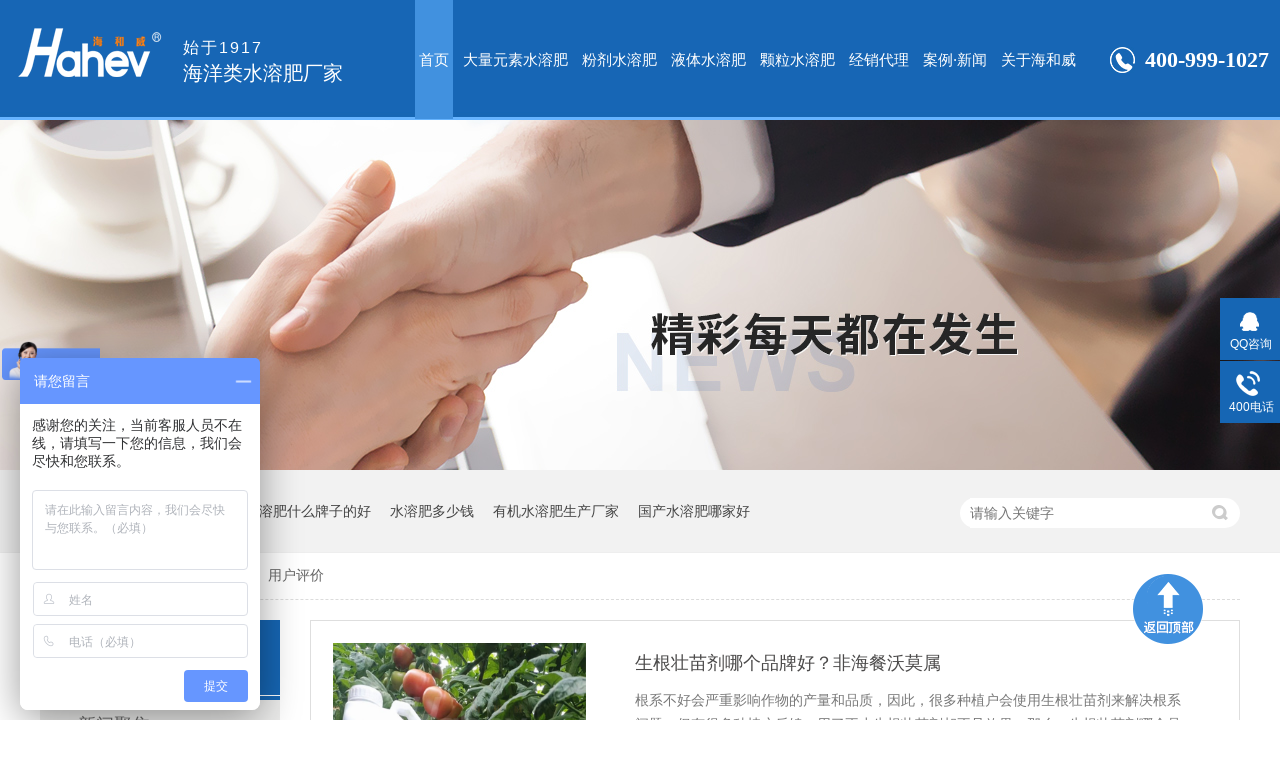

--- FILE ---
content_type: text/html
request_url: http://www.hahev.com/article_yhpj_0042.html
body_size: 5807
content:
<!DOCTYPE html><html lang="zh"><head data-base="/">
<meta http-equiv="Cache-Control" content="no-transform">
<meta http-equiv="Cache-Control" content="no-siteapp"> 
  <meta charset="UTF-8"> 
  <meta http-equiv="X-UA-Compatible" content="IE=edge"> 
  <meta name="renderer" content="webkit"> 
  <meta http-equiv="pragma" content="no-cache">
 <meta http-equiv="cache-control" content="no-cache,must-revalidate">
 <meta http-equiv="expires" content="Wed, 26 Feb 1997 08:21:57 GMT">
 <meta http-equiv="expires" content="0">
 <meta name="applicable-device" content="pc">
<title>用户评价-青岛海和威海洋生物技术有限公司-第42页</title>
<meta name="keywords" content="国产水溶肥哪家好,有机水溶肥生产厂家,水溶肥多少钱">
<meta name="description" content="青岛海和威水溶肥是一家专注海洋生物工程技术开发的水溶肥厂家,国内生物水溶肥排名前十品牌，总投资2.4亿元，拥有4万㎡的仓库和办公场所，为客户供应更具性价比的低盐软营养肥水溶肥厂家。"><meta name="mobile-agent" content="format=html5;url=http://m.hahev.com/article_yhpj.html"><meta name="mobile-agent" content="format=xhtml;url=http://m.hahev.com/article_yhpj.html">
<link rel="alternate" media="only screen and (max-width:640px)" href="http://m.hahev.com/article_yhpj.html">
<script src="http://www.hahev.com/js/uaredirect.js" type="text/javascript"></script>
<script type="text/javascript">uaredirect("http://m.hahev.com/article_yhpj.html");</script>
<link rel="canonical" href="http://www.hahev.com/article_yhpj.html"> 
  <link href="http://www.hahev.com/css/reset.css?1582798958255" rel="stylesheet"> 
  <script src="http://www.hahev.com/js/nsw.pc.min.js"></script> 
  <link href="http://www.hahev.com/5e07039ae4b0a2ee68c14e17.css" rel="stylesheet">
  <script>
var _hmt = _hmt || [];
(function() {
  var hm = document.createElement("script");
  hm.src="https://hm.baidu.com/hm.js?77260419f3fcf4dd428a2df1f0865340";
  var s = document.getElementsByTagName("script")[0]; 
  s.parentNode.insertBefore(hm, s);
})();
</script>
 </head> 
 <body class="body-color"> 
  <div> 
 <div class="header"> 
  <div class="content" style="width:1250px;"> 
   <div class="logo wow fadeInLeft" data-wow-delay="0.4s" data-wow-duration="0.5s"> <a href="http://www.hahev.com/" title=""><img alt="海和威" src="http://www.hahev.com/resource/images/1ac775d1218a409aad9d81eb6191bb07_4.png" title="海和威"></a><em><span>始于1917</span><i>海洋类水溶肥厂家</i></em></div> 
   <b>400-999-1027</b> 
   <div class="menu wow fadeIn"> 
    <ul class="fl"> 
      
      <li class="cur"> <a href="http://www.hahev.com/" title="首页"> 首页 </a> </li> 
      
      <li> <a href="http://www.hahev.com/product_dlyssr.html" title="大量元素水溶肥"> 大量元素水溶肥 </a> </li> 
      
      <li> <a href="http://www.hahev.com/product_fjsrf.html" title="粉剂水溶肥"> 粉剂水溶肥 </a> </li> 
      
      <li> <a href="http://www.hahev.com/product_ytsrf.html" title="液体水溶肥"> 液体水溶肥 </a> </li> 
      
      <li> <a href="http://www.hahev.com/product_klsrf.html" title="颗粒水溶肥"> 颗粒水溶肥 </a> </li> 
      
      <li> <a href="http://www.hahev.com/helps/jxdl.html" title="经销代理"> 经销代理 </a> </li> 
      
      <li> <a href="http://www.hahev.com/article_xwjj.html" title="案例·新闻"> 案例·新闻 </a> <p> 
         
         <a href="http://www.hahev.com/article_xwjj.html" title="新闻聚焦">新闻聚焦</a> 
         
         <a href="http://www.hahev.com/article_zzal.html" title="客户案例">客户案例</a> 
         </p></li> 
      
      <li> <a href="http://www.hahev.com/helps/hhwjs.html" title="关于海和威"> 关于海和威 </a> </li> 
      
    </ul> 
   </div> 
  </div> 
   
 </div> 
</div> 
 
  <div> 
 <div class="ty-banner-1"> 
   
   <a href="http://www.hahev.com/article_xwjj.html" title="海和威案例新闻"> <img alt="海和威案例新闻" src="http://www.hahev.com/resource/images/b549826c23a44980bc0cc2d8e29bcdce_14.jpg" title="海和威案例新闻"> </a> 
    
   
   
   
 </div> 
</div> 
  <div class="p1-search-1 b"> 
 <div class="blk-main"> 
  <div class="blk-md blk"> 
   <div class="p1-search-1-inp fr"> 
    <input class="p1-search-1-inp1" id="key" placeholder="请输入关键字" type="text"> 
    <input class="p1-search-1-inp2" onclick="searchInfo();" type="button"> 
   </div> 
   <p> 热门关键词： 
     
     <a href="http://www.hahev.com/" onclick="searchLink(this);" title="水溶性肥料品牌">水溶性肥料品牌</a> 
     
     
     <a href="http://www.hahev.com/product_index.html" onclick="searchLink(this);" title="水溶肥什么牌子的好">水溶肥什么牌子的好</a> 
     
     
     <a href="http://www.hahev.com/" onclick="searchLink(this);" title="水溶肥多少钱">水溶肥多少钱</a> 
     
     
     <a href="http://www.hahev.com/helps/hhwjs.html" onclick="searchLink(this);" title="有机水溶肥生产厂家">有机水溶肥生产厂家</a> 
     
     
     <a href="http://www.hahev.com/" onclick="searchLink(this);" title="国产水溶肥哪家好">国产水溶肥哪家好</a> 
     </p> 
  </div> 
 </div> 
  
 <!-- CSS --> 
  
</div> 
  <div class="blk-main"> 
   <div class="blk plc"> 
 <!-- HTML --> 
 <div class="p12-curmbs-1" navcrumbs=""> 
  <b> 您的位置：</b> 
  <a href="http://www.hahev.com/" title="首页"> 首页 </a> 
  <span> &gt; </span> 
   
   <i> <a href="http://www.hahev.com/article_zzal.html" title="客户案例"> 客户案例 </a> <span> &gt; </span> </i> 
   
   <i> <a href="http://www.hahev.com/article_yhpj.html" title="用户评价"> 用户评价 </a>  </i> 
   
 </div> 
  
  
</div> 
   <div class="clear"></div> 
   <div class="blk-sm fr"> 
    <div class="p15-infolist-1 b" style="display:none;"> 
  
 <div class="clear"></div> 
  
</div> 
    <div class="p14-infolist-1"> 
  
 <div class="p14-infolist-1-list"> 
   
   <dl> 
    <dt> 
     <a href="http://www.hahev.com/articles/sgzmjn.html" target="_blank" title="生根壮苗剂哪个品牌好？非海餐沃莫属"><img alt="生根壮苗剂哪个品牌好？非海餐沃莫属" src="http://www.hahev.com/resource/images/7cb4491587c14fafad3349a780abeaf2_6.jpg" title="生根壮苗剂哪个品牌好？非海餐沃莫属"></a> 
    </dt> 
    <dd> 
     <h4><a href="http://www.hahev.com/articles/sgzmjn.html" target="_blank" title="生根壮苗剂哪个品牌好？非海餐沃莫属"> 生根壮苗剂哪个品牌好？非海餐沃莫属 </a></h4> 
     <div class="p14-infolist-1-list-desc">
       根系不好会严重影响作物的产量和品质，因此，很多种植户会使用生根壮苗剂来解决根系问题。但有很多种植户反馈，用了不少生根壮苗剂却不见效果。那么，生根壮苗剂哪个品牌好？当然非海餐沃莫属。 
     </div> 
     <div class="p14-infolist-1-list-deta"> 
      <a href="http://www.hahev.com/articles/sgzmjn.html" target="_blank" title="生根壮苗剂哪个品牌好？非海餐沃莫属"> 了解详情 </a> 
     </div> 
    </dd> 
   </dl> 
   
   <dl> 
    <dt> 
     <a href="http://www.hahev.com/articles/srfcjn4983.html" target="_blank" title="水溶肥厂家那么多，种植户如何选择？"><img alt="水溶肥厂家那么多，种植户如何选择？" src="http://www.hahev.com/resource/images/7cb4491587c14fafad3349a780abeaf2_9.jpg" title="水溶肥厂家那么多，种植户如何选择？"></a> 
    </dt> 
    <dd> 
     <h4><a href="http://www.hahev.com/articles/srfcjn4983.html" target="_blank" title="水溶肥厂家那么多，种植户如何选择？"> 水溶肥厂家那么多，种植户如何选择？ </a></h4> 
     <div class="p14-infolist-1-list-desc">
       面对众多水溶肥厂家，种植户往往很难抉择，这甚至成为了多数种植户的一大困扰，有些种植户甚至会因分辨不清，而购买到低劣产品的现象。如果你也正因如何选择水溶肥厂家而困扰，那就来看看这篇文章吧。 
     </div> 
     <div class="p14-infolist-1-list-deta"> 
      <a href="http://www.hahev.com/articles/srfcjn4983.html" target="_blank" title="水溶肥厂家那么多，种植户如何选择？"> 了解详情 </a> 
     </div> 
    </dd> 
   </dl> 
   
   <dl> 
    <dt> 
     <a href="http://www.hahev.com/articles/srfcjx1873.html" target="_blank" title="水溶肥厂家选哪个？看了这篇文章就知道"><img alt="水溶肥厂家选哪个？看了这篇文章就知道" src="http://www.hahev.com/resource/images/108febfb15bf4edabb2c276a346caa34_3.jpg" title="水溶肥厂家选哪个？看了这篇文章就知道"></a> 
    </dt> 
    <dd> 
     <h4><a href="http://www.hahev.com/articles/srfcjx1873.html" target="_blank" title="水溶肥厂家选哪个？看了这篇文章就知道"> 水溶肥厂家选哪个？看了这篇文章就知道 </a></h4> 
     <div class="p14-infolist-1-list-desc">
       目前水溶肥厂家众多，市场较混乱，在此情况下，农资人该选哪个水溶肥厂家合作呢？看了这篇文章就知道。 
     </div> 
     <div class="p14-infolist-1-list-deta"> 
      <a href="http://www.hahev.com/articles/srfcjx1873.html" target="_blank" title="水溶肥厂家选哪个？看了这篇文章就知道"> 了解详情 </a> 
     </div> 
    </dd> 
   </dl> 
   
   <dl> 
    <dt> 
     <a href="http://www.hahev.com/articles/srfpph4651.html" target="_blank" title="水溶肥品牌，海和威真的不错"><img alt="水溶肥品牌，海和威真的不错" src="http://www.hahev.com/resource/images/108febfb15bf4edabb2c276a346caa34_6.jpg" title="水溶肥品牌，海和威真的不错"></a> 
    </dt> 
    <dd> 
     <h4><a href="http://www.hahev.com/articles/srfpph4651.html" target="_blank" title="水溶肥品牌，海和威真的不错"> 水溶肥品牌，海和威真的不错 </a></h4> 
     <div class="p14-infolist-1-list-desc">
       近些年，水溶肥在肥料市场中异常火爆，效果也得到了种植户们的广泛认可。不过也存在一些混乱的现象，水溶肥品牌繁多，产品质量良莠不齐，对于一些刚接触水溶肥的种植户来说，如何选择是一件难事。到底，水溶肥品牌哪… 
     </div> 
     <div class="p14-infolist-1-list-deta"> 
      <a href="http://www.hahev.com/articles/srfpph4651.html" target="_blank" title="水溶肥品牌，海和威真的不错"> 了解详情 </a> 
     </div> 
    </dd> 
   </dl> 
   
   <dl> 
    <dt> 
     <a href="http://www.hahev.com/articles/srfscc.html" target="_blank" title="水溶肥生产厂家哪个好？种植基地都在用这肥"><img alt="水溶肥生产厂家哪个好？种植基地都在用这肥" src="http://www.hahev.com/resource/images/108febfb15bf4edabb2c276a346caa34_9.jpg" title="水溶肥生产厂家哪个好？种植基地都在用这肥"></a> 
    </dt> 
    <dd> 
     <h4><a href="http://www.hahev.com/articles/srfscc.html" target="_blank" title="水溶肥生产厂家哪个好？种植基地都在用这肥"> 水溶肥生产厂家哪个好？种植基地都在用这肥 </a></h4> 
     <div class="p14-infolist-1-list-desc">
       水溶肥好用，能够让作物增产增收，是大多数种植户都已经知道的。不过，现在市场上的水溶肥生产厂家众多，不乏一些以次充好的产品，为避免使用后效果效果不佳，对土壤造成危害，种植户在选择的时候，一定要谨慎一些。… 
     </div> 
     <div class="p14-infolist-1-list-deta"> 
      <a href="http://www.hahev.com/articles/srfscc.html" target="_blank" title="水溶肥生产厂家哪个好？种植基地都在用这肥"> 了解详情 </a> 
     </div> 
    </dd> 
   </dl> 
   
 </div> 
 <div class="clear"></div> 
  
</div> 
    <div class="p12-pagination-1 g blk"> 
 <div class="p12-pagination-1-main"> 
  <a class="page_first" href="http://www.hahev.com/article_yhpj.html">首页</a><a class="page_pre" href="http://www.hahev.com/article_yhpj_0041.html">上一页</a><a href="http://www.hahev.com/article_yhpj_0041.html">41</a><a class="page_curr">42</a><a href="http://www.hahev.com/article_yhpj_0043.html">43</a><a class="page_next" href="http://www.hahev.com/article_yhpj_0043.html">下一页</a><a class="page_last" href="http://www.hahev.com/article_yhpj_0095.html">末页</a> 
 </div> 
 <div class="clear"></div> 
</div> 
    <div> 
 <div class="p14-product-3 blk"> 
  <div class="p14-product-3-tit"> 
   <b>热销产品</b> 
  </div> 
  <div class="p14-product-3-list"> 
    
    <dl> 
     <dt> 
      <a href="http://www.hahev.com/products/hcwccj.html" target="_blank" title="海餐沃-除草剂安全解控剂"><img alt="海餐沃-除草剂安全解控剂" src="http://www.hahev.com/resource/images/28408675be5d417190af56bd8ba91a87_4.jpg"></a> 
     </dt> 
     <dd> 
      <h4><a href="http://www.hahev.com/products/hcwccj.html" target="_blank" title="海餐沃-除草剂安全解控剂">海餐沃-除草剂安全解控剂</a></h4> 
     </dd> 
    </dl> 
    
    <dl> 
     <dt> 
      <a href="http://www.hahev.com/products/hcwhfz.html" target="_blank" title="海餐沃-含腐植酸水溶肥料"><img alt="海餐沃-含腐植酸水溶肥料" src="http://www.hahev.com/resource/images/edb69434274e404a8ba4c69884c3435b_25.png"></a> 
     </dt> 
     <dd> 
      <h4><a href="http://www.hahev.com/products/hcwhfz.html" target="_blank" title="海餐沃-含腐植酸水溶肥料">海餐沃-含腐植酸水溶肥料</a></h4> 
     </dd> 
    </dl> 
    
    <dl> 
     <dt> 
      <a href="http://www.hahev.com/products/hcwhsd.html" target="_blank" title="海餐沃-缓释氮肥(正宗）"><img alt="海餐沃-缓释氮肥(正宗）" src="http://www.hahev.com/resource/images/b4b17cad1fe249be988aea322ab2c03b_8.png"></a> 
     </dt> 
     <dd> 
      <h4><a href="http://www.hahev.com/products/hcwhsd.html" target="_blank" title="海餐沃-缓释氮肥(正宗）">海餐沃-缓释氮肥(正宗）</a></h4> 
     </dd> 
    </dl> 
    
    <dl> 
     <dt> 
      <a href="http://www.hahev.com/products/hcwyga.html" target="_blank" title="海餐沃-英国螯酶钙镁十二元素"><img alt="海餐沃-英国螯酶钙镁十二元素" src="http://www.hahev.com/resource/images/b4b17cad1fe249be988aea322ab2c03b_6.png"></a> 
     </dt> 
     <dd> 
      <h4><a href="http://www.hahev.com/products/hcwyga.html" target="_blank" title="海餐沃-英国螯酶钙镁十二元素">海餐沃-英国螯酶钙镁十二元素</a></h4> 
     </dd> 
    </dl> 
    
   <div class="clear"></div> 
  </div> 
 </div> 
  
</div> 
   </div> 
   <div class="blk-xs fl"> 
    <div class="fdh-01 blk"> 
 <div class="fdh-01-tit"> 
  <h2>海和威资讯中心</h2> 
 </div> 
 <div class="fdh-01-nav" navvicefocus1=""> 
   
   <div class="fdh-01-nav-one"> 
    <h3><a href="http://www.hahev.com/article_xwjj.html" title="新闻聚焦"> 新闻聚焦 </a></h3> 
    <dl style="display:none;"> 
     <!-- 2级 --> 
      
      <dt> 
       <a href="http://www.hahev.com/article_gsdt.html" title="公司动态"> 公司动态 </a> 
      </dt> 
       
      
      <dt> 
       <a href="http://www.hahev.com/article_flbk.html" title="肥料百科"> 肥料百科 </a> 
      </dt> 
       
      
    </dl> 
   </div> 
   
   <div class="fdh-01-nav-one"> 
    <h3><a href="http://www.hahev.com/article_zzal.html" title="客户案例"> 客户案例 </a></h3> 
    <dl style="display:none;"> 
     <!-- 2级 --> 
      
      <dt> 
       <a href="http://www.hahev.com/article_jxhz.html" title="经销合作"> 经销合作 </a> 
      </dt> 
       
      
      <dt> 
       <a href="http://www.hahev.com/article_yhpj.html" title="用户评价"> 用户评价 </a> 
      </dt> 
       
      
    </dl> 
   </div> 
   
 </div> 
 <div class="clear"></div> 
  
  
</div> 
    <div class="contact-z1 blk"> 
 <p> 咨询热线 </p> 
 <span> 400-999-1027 </span> 
  
</div> 
   </div> 
   <div class="clear"></div> 
  </div> 
  <div class="f_bj pr"> 
 <div class="footer pr"> 
  <div class="f_nav"> 
    
    <a href="http://www.hahev.com/" title="首页">首页</a> 
    
    <a href="http://www.hahev.com/product_dlyssr.html" title="大量元素水溶肥">大量元素水溶肥</a> 
    
    <a href="http://www.hahev.com/product_fjsrf.html" title="粉剂水溶肥">粉剂水溶肥</a> 
    
    <a href="http://www.hahev.com/product_ytsrf.html" title="液体水溶肥">液体水溶肥</a> 
    
    <a href="http://www.hahev.com/product_klsrf.html" title="颗粒水溶肥">颗粒水溶肥</a> 
    
    <a href="http://www.hahev.com/helps/jxdl.html" title="经销代理">经销代理</a> 
    
    <a href="http://www.hahev.com/article_xwjj.html" title="案例·新闻">案例·新闻</a> 
    
    <a href="http://www.hahev.com/sitemap.html" title="网站地图">网站地图</a> 
    
    <a href="http://www.hahev.com/helps/hhwjs.html" title="关于海和威">关于海和威</a> 
    
  </div> 
  <div class="f_con"> 
   <ul> 
    <li><span>电话：</span><i>400-999-1027<em>17660611269</em></i></li> 
    <li><span>地址：</span><i>青岛市市北区山东路117号</i></li> 
    <li>备案号：<a href="https://beian.miit.gov.cn/#/Integrated/index" rel="nofollow" target="_blank">鲁ICP备19063926号-1</a><em>百度统计</em></li> 
   </ul> 
   <p> <i>青岛海和威海洋生物技术有限公司</i> <em>400-999-1027</em> </p> 
   <h4><img alt="海和威" src="http://www.hahev.com/resource/images/b549826c23a44980bc0cc2d8e29bcdce_22.jpg" title="海和威"><span>了解更多产品</span></h4> 
  </div> 
 </div> 
  
 <div class="top"> 
  <img src="http://www.hahev.com/images/top.png"> 
 </div> 
  
</div> 
  <div class="client-2"> 
 <ul id="client-2"> 
  <li class="my-kefu-qq"> 
   <div class="my-kefu-main"> 
    <div class="my-kefu-left"> 
     <a class="online-contact-btn" href="http://wpa.qq.com/msgrd?v=3&amp;uin=1536216884&amp;site=qq&amp;menu=yes" qq="" target="_blank"> <i></i> <p> QQ咨询 </p> </a> 
    </div> 
    <div class="my-kefu-right"></div> 
   </div> </li> 
  <li class="my-kefu-tel"> 
   <div class="my-kefu-tel-main"> 
    <div class="my-kefu-left"> 
     <i></i> 
     <p> 400电话 </p> 
    </div> 
    <div class="my-kefu-tel-right" phone400="">400-999-1027</div> 
   </div> </li> 
  <!--<li class="my-kefu-liuyan"> --> 
  <!-- <div class="my-kefu-main"> --> 
  <!--  <div class="my-kefu-left"> --> 
  <!--   <a href="http://www.hahev.com/Tools/leaveword.html" title="在线留言"> <i></i> <p> 在线留言 </p> </a> --> 
  <!--  </div> --> 
  <!--  <div class="my-kefu-right"></div> --> 
  <!-- </div> </li> --> 
  <!--<li class="my-kefu-weixin" th:if="${not #lists.isEmpty(enterprise.qrcode) and #lists.size(enterprise.qrcode)>0}"> --> 
  <!-- <div class="my-kefu-main"> --> 
  <!--  <div class="my-kefu-left"> --> 
  <!--   <i></i> --> 
  <!--   <p> 微信扫一扫 </p> --> 
  <!--  </div> --> 
  <!--  <div class="my-kefu-right"> --> 
  <!--  </div> --> 
  <!--  <div class="my-kefu-weixin-pic"> --> 
  <!--   <img src="http://www.hahev.com/images/weixin.gif" th:src="http://www.hahev.com/${enterprise.qrcode[0].url}"> --> 
  <!--  </div> --> 
  <!-- </div> </li> --> 
  <!--<li class="my-kefu-weibo" th:if="${not #strings.isEmpty(enterprise.xlweibo)}"> --> 
  <!-- <div class="my-kefu-main"> --> 
  <!--  <div class="my-kefu-left"> --> 
  <!--   <a th:href="http://www.hahev.com/${enterprise?enterprise.xlweibo:''}" target="_blank" href="javascript:;"> <i></i> <p> 关注微博 </p> </a> --> 
  <!--  </div> --> 
  <!--  <div class="my-kefu-right"> --> 
  <!--  </div> --> 
  <!--</div> </li> --> 
  <li class="my-kefu-ftop"> 
   <div class="my-kefu-main"> 
    <div class="my-kefu-left"> 
     <a href="javascript:;"> <i></i> <p> 返回顶部 </p> </a> 
    </div> 
    <div class="my-kefu-right"> 
    </div> 
   </div> </li> 
 </ul> 
  
  
</div> 
  <script src="http://www.hahev.com/js/public.js"></script> 
  <script src="http://www.hahev.com/5e07039ae4b0a2ee68c14e17.js" type="text/javascript"></script>
 
<script>  var sysBasePath = null ;var projPageData = {};</script><script>(function(){var bp = document.createElement('script');
var curProtocol = window.location.protocol.split(':')[0];
if (curProtocol === 'https')
{ bp.src='https://zz.bdstatic.com/linksubmit/push.js'; }
else
{ bp.src='http://push.zhanzhang.baidu.com/push.js'; }
var s = document.getElementsByTagName("script")[0];
s.parentNode.insertBefore(bp, s);
})();</script><script src="http://www.hahev.com/js/ab77b6ea7f3fbf79.js" type="text/javascript"></script>
<script type="application/ld+json">
{"@content":"https://ziyuan.baidu.com/contexts/cambrian.jsonld","@id":"http://www.hahev.com/article_yhpj_0042.html","appid":"1652684976185659","title":"用户评价-青岛海和威海洋生物技术有限公司-第42页","images":[],"description":"","pubDate":"2020-07-09T09:44:00","upDate":"2024-12-23T14:35:33","lrDate":"2020-07-09T09:44"}
</script></body></html>